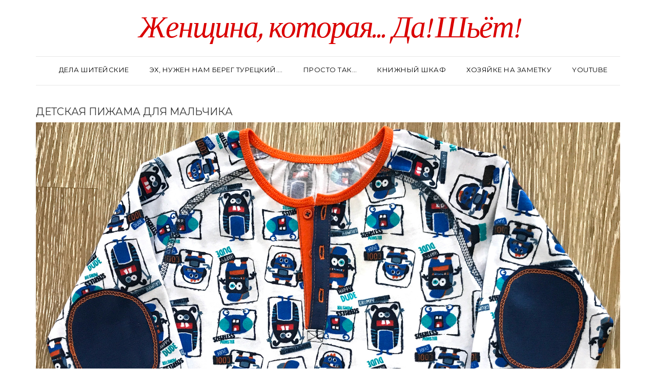

--- FILE ---
content_type: text/html; charset=UTF-8
request_url: https://masmar.ru/2018/06/02/detskaya-pizhama-dlya-malchika/%D0%B4%D0%B5%D1%82%D1%81%D0%BA%D0%B0%D1%8F-%D0%BF%D0%B8%D0%B6%D0%B0%D0%BC%D0%B0-%D0%B4%D0%BB%D1%8F-%D0%BC%D0%B0%D0%BB%D1%8C%D1%87%D0%B8%D0%BA%D0%B0-10/
body_size: 12741
content:
<!DOCTYPE html>
<html lang="ru-RU">
<head>
    <meta charset="UTF-8" />
    <meta http-equiv="X-UA-Compatible" content="IE=edge" />
    <meta name="viewport" content="width=device-width, initial-scale=1" />
        <meta name='robots' content='index, follow, max-image-preview:large, max-snippet:-1, max-video-preview:-1' />

	<!-- This site is optimized with the Yoast SEO plugin v22.3 - https://yoast.com/wordpress/plugins/seo/ -->
	<title>Детская пижама для мальчика</title>
	<meta name="description" content="Детская пижама для мальчика" />
	<link rel="canonical" href="https://masmar.ru/2018/06/02/detskaya-pizhama-dlya-malchika/детская-пижама-для-мальчика-10/" />
	<meta property="og:locale" content="ru_RU" />
	<meta property="og:type" content="article" />
	<meta property="og:title" content="Детская пижама для мальчика" />
	<meta property="og:description" content="Детская пижама для мальчика" />
	<meta property="og:url" content="https://masmar.ru/2018/06/02/detskaya-pizhama-dlya-malchika/детская-пижама-для-мальчика-10/" />
	<meta property="og:site_name" content="Женщина, которая... Да! Шьёт!" />
	<meta property="article:publisher" content="https://www.facebook.com/masmar.su" />
	<meta property="article:modified_time" content="2018-06-02T00:51:43+00:00" />
	<meta property="og:image" content="https://masmar.ru/2018/06/02/detskaya-pizhama-dlya-malchika/%D0%B4%D0%B5%D1%82%D1%81%D0%BA%D0%B0%D1%8F-%D0%BF%D0%B8%D0%B6%D0%B0%D0%BC%D0%B0-%D0%B4%D0%BB%D1%8F-%D0%BC%D0%B0%D0%BB%D1%8C%D1%87%D0%B8%D0%BA%D0%B0-10" />
	<meta property="og:image:width" content="2048" />
	<meta property="og:image:height" content="1638" />
	<meta property="og:image:type" content="image/jpeg" />
	<meta name="twitter:card" content="summary_large_image" />
	<script type="application/ld+json" class="yoast-schema-graph">{"@context":"https://schema.org","@graph":[{"@type":"WebPage","@id":"https://masmar.ru/2018/06/02/detskaya-pizhama-dlya-malchika/%D0%B4%D0%B5%D1%82%D1%81%D0%BA%D0%B0%D1%8F-%D0%BF%D0%B8%D0%B6%D0%B0%D0%BC%D0%B0-%D0%B4%D0%BB%D1%8F-%D0%BC%D0%B0%D0%BB%D1%8C%D1%87%D0%B8%D0%BA%D0%B0-10/","url":"https://masmar.ru/2018/06/02/detskaya-pizhama-dlya-malchika/%D0%B4%D0%B5%D1%82%D1%81%D0%BA%D0%B0%D1%8F-%D0%BF%D0%B8%D0%B6%D0%B0%D0%BC%D0%B0-%D0%B4%D0%BB%D1%8F-%D0%BC%D0%B0%D0%BB%D1%8C%D1%87%D0%B8%D0%BA%D0%B0-10/","name":"Детская пижама для мальчика","isPartOf":{"@id":"https://masmar.ru/#website"},"primaryImageOfPage":{"@id":"https://masmar.ru/2018/06/02/detskaya-pizhama-dlya-malchika/%D0%B4%D0%B5%D1%82%D1%81%D0%BA%D0%B0%D1%8F-%D0%BF%D0%B8%D0%B6%D0%B0%D0%BC%D0%B0-%D0%B4%D0%BB%D1%8F-%D0%BC%D0%B0%D0%BB%D1%8C%D1%87%D0%B8%D0%BA%D0%B0-10/#primaryimage"},"image":{"@id":"https://masmar.ru/2018/06/02/detskaya-pizhama-dlya-malchika/%D0%B4%D0%B5%D1%82%D1%81%D0%BA%D0%B0%D1%8F-%D0%BF%D0%B8%D0%B6%D0%B0%D0%BC%D0%B0-%D0%B4%D0%BB%D1%8F-%D0%BC%D0%B0%D0%BB%D1%8C%D1%87%D0%B8%D0%BA%D0%B0-10/#primaryimage"},"thumbnailUrl":"https://masmar.ru/wp-content/uploads/2018/06/ФутбРасстегнута.jpg","datePublished":"2018-05-31T23:02:48+00:00","dateModified":"2018-06-02T00:51:43+00:00","description":"Детская пижама для мальчика","breadcrumb":{"@id":"https://masmar.ru/2018/06/02/detskaya-pizhama-dlya-malchika/%D0%B4%D0%B5%D1%82%D1%81%D0%BA%D0%B0%D1%8F-%D0%BF%D0%B8%D0%B6%D0%B0%D0%BC%D0%B0-%D0%B4%D0%BB%D1%8F-%D0%BC%D0%B0%D0%BB%D1%8C%D1%87%D0%B8%D0%BA%D0%B0-10/#breadcrumb"},"inLanguage":"ru-RU","potentialAction":[{"@type":"ReadAction","target":["https://masmar.ru/2018/06/02/detskaya-pizhama-dlya-malchika/%D0%B4%D0%B5%D1%82%D1%81%D0%BA%D0%B0%D1%8F-%D0%BF%D0%B8%D0%B6%D0%B0%D0%BC%D0%B0-%D0%B4%D0%BB%D1%8F-%D0%BC%D0%B0%D0%BB%D1%8C%D1%87%D0%B8%D0%BA%D0%B0-10/"]}]},{"@type":"ImageObject","inLanguage":"ru-RU","@id":"https://masmar.ru/2018/06/02/detskaya-pizhama-dlya-malchika/%D0%B4%D0%B5%D1%82%D1%81%D0%BA%D0%B0%D1%8F-%D0%BF%D0%B8%D0%B6%D0%B0%D0%BC%D0%B0-%D0%B4%D0%BB%D1%8F-%D0%BC%D0%B0%D0%BB%D1%8C%D1%87%D0%B8%D0%BA%D0%B0-10/#primaryimage","url":"https://masmar.ru/wp-content/uploads/2018/06/ФутбРасстегнута.jpg","contentUrl":"https://masmar.ru/wp-content/uploads/2018/06/ФутбРасстегнута.jpg","width":2048,"height":1638,"caption":"Детская пижама для мальчика"},{"@type":"BreadcrumbList","@id":"https://masmar.ru/2018/06/02/detskaya-pizhama-dlya-malchika/%D0%B4%D0%B5%D1%82%D1%81%D0%BA%D0%B0%D1%8F-%D0%BF%D0%B8%D0%B6%D0%B0%D0%BC%D0%B0-%D0%B4%D0%BB%D1%8F-%D0%BC%D0%B0%D0%BB%D1%8C%D1%87%D0%B8%D0%BA%D0%B0-10/#breadcrumb","itemListElement":[{"@type":"ListItem","position":1,"name":"Главная страница","item":"https://masmar.ru/"},{"@type":"ListItem","position":2,"name":"Скучное дело","item":"https://masmar.ru/2018/06/02/detskaya-pizhama-dlya-malchika/"},{"@type":"ListItem","position":3,"name":"Детская пижама для мальчика"}]},{"@type":"WebSite","@id":"https://masmar.ru/#website","url":"https://masmar.ru/","name":"Женщина, которая... Да! Шьёт!","description":"Авторский блог Маргариты Бочаровой","publisher":{"@id":"https://masmar.ru/#/schema/person/c477c9ab59330dd675599d39d4bb6f2f"},"potentialAction":[{"@type":"SearchAction","target":{"@type":"EntryPoint","urlTemplate":"https://masmar.ru/?s={search_term_string}"},"query-input":"required name=search_term_string"}],"inLanguage":"ru-RU"},{"@type":["Person","Organization"],"@id":"https://masmar.ru/#/schema/person/c477c9ab59330dd675599d39d4bb6f2f","name":"masmar","image":{"@type":"ImageObject","inLanguage":"ru-RU","@id":"https://masmar.ru/#/schema/person/image/","url":"https://masmar.ru/wp-content/uploads/2013/12/0_93376_71d57cb3_XXL.jpg","contentUrl":"https://masmar.ru/wp-content/uploads/2013/12/0_93376_71d57cb3_XXL.jpg","width":678,"height":1024,"caption":"masmar"},"logo":{"@id":"https://masmar.ru/#/schema/person/image/"},"sameAs":["http://masmar.su","https://www.facebook.com/masmar.su"]}]}</script>
	<!-- / Yoast SEO plugin. -->


<link rel='dns-prefetch' href='//fonts.googleapis.com' />
<link href='https://fonts.gstatic.com' crossorigin rel='preconnect' />
<link rel="alternate" type="application/rss+xml" title="Женщина, которая... Да! Шьёт! &raquo; Лента" href="https://masmar.ru/feed/" />
<link rel="alternate" type="application/rss+xml" title="Женщина, которая... Да! Шьёт! &raquo; Лента комментариев" href="https://masmar.ru/comments/feed/" />
<link rel="alternate" title="oEmbed (JSON)" type="application/json+oembed" href="https://masmar.ru/wp-json/oembed/1.0/embed?url=https%3A%2F%2Fmasmar.ru%2F2018%2F06%2F02%2Fdetskaya-pizhama-dlya-malchika%2F%25d0%25b4%25d0%25b5%25d1%2582%25d1%2581%25d0%25ba%25d0%25b0%25d1%258f-%25d0%25bf%25d0%25b8%25d0%25b6%25d0%25b0%25d0%25bc%25d0%25b0-%25d0%25b4%25d0%25bb%25d1%258f-%25d0%25bc%25d0%25b0%25d0%25bb%25d1%258c%25d1%2587%25d0%25b8%25d0%25ba%25d0%25b0-10%2F" />
<link rel="alternate" title="oEmbed (XML)" type="text/xml+oembed" href="https://masmar.ru/wp-json/oembed/1.0/embed?url=https%3A%2F%2Fmasmar.ru%2F2018%2F06%2F02%2Fdetskaya-pizhama-dlya-malchika%2F%25d0%25b4%25d0%25b5%25d1%2582%25d1%2581%25d0%25ba%25d0%25b0%25d1%258f-%25d0%25bf%25d0%25b8%25d0%25b6%25d0%25b0%25d0%25bc%25d0%25b0-%25d0%25b4%25d0%25bb%25d1%258f-%25d0%25bc%25d0%25b0%25d0%25bb%25d1%258c%25d1%2587%25d0%25b8%25d0%25ba%25d0%25b0-10%2F&#038;format=xml" />
<style id='wp-img-auto-sizes-contain-inline-css' type='text/css'>
img:is([sizes=auto i],[sizes^="auto," i]){contain-intrinsic-size:3000px 1500px}
/*# sourceURL=wp-img-auto-sizes-contain-inline-css */
</style>
<link rel='stylesheet' id='fotorama.css-css' href='https://masmar.ru/wp-content/plugins/fotorama/fotorama.css?ver=23d4b08b99fafddb54e2476945e93f95' type='text/css' media='all' />
<link rel='stylesheet' id='fotorama-wp.css-css' href='https://masmar.ru/wp-content/plugins/fotorama/fotorama-wp.css?ver=23d4b08b99fafddb54e2476945e93f95' type='text/css' media='all' />
<style id='wp-emoji-styles-inline-css' type='text/css'>

	img.wp-smiley, img.emoji {
		display: inline !important;
		border: none !important;
		box-shadow: none !important;
		height: 1em !important;
		width: 1em !important;
		margin: 0 0.07em !important;
		vertical-align: -0.1em !important;
		background: none !important;
		padding: 0 !important;
	}
/*# sourceURL=wp-emoji-styles-inline-css */
</style>
<style id='wp-block-library-inline-css' type='text/css'>
:root{--wp-block-synced-color:#7a00df;--wp-block-synced-color--rgb:122,0,223;--wp-bound-block-color:var(--wp-block-synced-color);--wp-editor-canvas-background:#ddd;--wp-admin-theme-color:#007cba;--wp-admin-theme-color--rgb:0,124,186;--wp-admin-theme-color-darker-10:#006ba1;--wp-admin-theme-color-darker-10--rgb:0,107,160.5;--wp-admin-theme-color-darker-20:#005a87;--wp-admin-theme-color-darker-20--rgb:0,90,135;--wp-admin-border-width-focus:2px}@media (min-resolution:192dpi){:root{--wp-admin-border-width-focus:1.5px}}.wp-element-button{cursor:pointer}:root .has-very-light-gray-background-color{background-color:#eee}:root .has-very-dark-gray-background-color{background-color:#313131}:root .has-very-light-gray-color{color:#eee}:root .has-very-dark-gray-color{color:#313131}:root .has-vivid-green-cyan-to-vivid-cyan-blue-gradient-background{background:linear-gradient(135deg,#00d084,#0693e3)}:root .has-purple-crush-gradient-background{background:linear-gradient(135deg,#34e2e4,#4721fb 50%,#ab1dfe)}:root .has-hazy-dawn-gradient-background{background:linear-gradient(135deg,#faaca8,#dad0ec)}:root .has-subdued-olive-gradient-background{background:linear-gradient(135deg,#fafae1,#67a671)}:root .has-atomic-cream-gradient-background{background:linear-gradient(135deg,#fdd79a,#004a59)}:root .has-nightshade-gradient-background{background:linear-gradient(135deg,#330968,#31cdcf)}:root .has-midnight-gradient-background{background:linear-gradient(135deg,#020381,#2874fc)}:root{--wp--preset--font-size--normal:16px;--wp--preset--font-size--huge:42px}.has-regular-font-size{font-size:1em}.has-larger-font-size{font-size:2.625em}.has-normal-font-size{font-size:var(--wp--preset--font-size--normal)}.has-huge-font-size{font-size:var(--wp--preset--font-size--huge)}.has-text-align-center{text-align:center}.has-text-align-left{text-align:left}.has-text-align-right{text-align:right}.has-fit-text{white-space:nowrap!important}#end-resizable-editor-section{display:none}.aligncenter{clear:both}.items-justified-left{justify-content:flex-start}.items-justified-center{justify-content:center}.items-justified-right{justify-content:flex-end}.items-justified-space-between{justify-content:space-between}.screen-reader-text{border:0;clip-path:inset(50%);height:1px;margin:-1px;overflow:hidden;padding:0;position:absolute;width:1px;word-wrap:normal!important}.screen-reader-text:focus{background-color:#ddd;clip-path:none;color:#444;display:block;font-size:1em;height:auto;left:5px;line-height:normal;padding:15px 23px 14px;text-decoration:none;top:5px;width:auto;z-index:100000}html :where(.has-border-color){border-style:solid}html :where([style*=border-top-color]){border-top-style:solid}html :where([style*=border-right-color]){border-right-style:solid}html :where([style*=border-bottom-color]){border-bottom-style:solid}html :where([style*=border-left-color]){border-left-style:solid}html :where([style*=border-width]){border-style:solid}html :where([style*=border-top-width]){border-top-style:solid}html :where([style*=border-right-width]){border-right-style:solid}html :where([style*=border-bottom-width]){border-bottom-style:solid}html :where([style*=border-left-width]){border-left-style:solid}html :where(img[class*=wp-image-]){height:auto;max-width:100%}:where(figure){margin:0 0 1em}html :where(.is-position-sticky){--wp-admin--admin-bar--position-offset:var(--wp-admin--admin-bar--height,0px)}@media screen and (max-width:600px){html :where(.is-position-sticky){--wp-admin--admin-bar--position-offset:0px}}

/*# sourceURL=wp-block-library-inline-css */
</style><style id='global-styles-inline-css' type='text/css'>
:root{--wp--preset--aspect-ratio--square: 1;--wp--preset--aspect-ratio--4-3: 4/3;--wp--preset--aspect-ratio--3-4: 3/4;--wp--preset--aspect-ratio--3-2: 3/2;--wp--preset--aspect-ratio--2-3: 2/3;--wp--preset--aspect-ratio--16-9: 16/9;--wp--preset--aspect-ratio--9-16: 9/16;--wp--preset--color--black: #000000;--wp--preset--color--cyan-bluish-gray: #abb8c3;--wp--preset--color--white: #ffffff;--wp--preset--color--pale-pink: #f78da7;--wp--preset--color--vivid-red: #cf2e2e;--wp--preset--color--luminous-vivid-orange: #ff6900;--wp--preset--color--luminous-vivid-amber: #fcb900;--wp--preset--color--light-green-cyan: #7bdcb5;--wp--preset--color--vivid-green-cyan: #00d084;--wp--preset--color--pale-cyan-blue: #8ed1fc;--wp--preset--color--vivid-cyan-blue: #0693e3;--wp--preset--color--vivid-purple: #9b51e0;--wp--preset--gradient--vivid-cyan-blue-to-vivid-purple: linear-gradient(135deg,rgb(6,147,227) 0%,rgb(155,81,224) 100%);--wp--preset--gradient--light-green-cyan-to-vivid-green-cyan: linear-gradient(135deg,rgb(122,220,180) 0%,rgb(0,208,130) 100%);--wp--preset--gradient--luminous-vivid-amber-to-luminous-vivid-orange: linear-gradient(135deg,rgb(252,185,0) 0%,rgb(255,105,0) 100%);--wp--preset--gradient--luminous-vivid-orange-to-vivid-red: linear-gradient(135deg,rgb(255,105,0) 0%,rgb(207,46,46) 100%);--wp--preset--gradient--very-light-gray-to-cyan-bluish-gray: linear-gradient(135deg,rgb(238,238,238) 0%,rgb(169,184,195) 100%);--wp--preset--gradient--cool-to-warm-spectrum: linear-gradient(135deg,rgb(74,234,220) 0%,rgb(151,120,209) 20%,rgb(207,42,186) 40%,rgb(238,44,130) 60%,rgb(251,105,98) 80%,rgb(254,248,76) 100%);--wp--preset--gradient--blush-light-purple: linear-gradient(135deg,rgb(255,206,236) 0%,rgb(152,150,240) 100%);--wp--preset--gradient--blush-bordeaux: linear-gradient(135deg,rgb(254,205,165) 0%,rgb(254,45,45) 50%,rgb(107,0,62) 100%);--wp--preset--gradient--luminous-dusk: linear-gradient(135deg,rgb(255,203,112) 0%,rgb(199,81,192) 50%,rgb(65,88,208) 100%);--wp--preset--gradient--pale-ocean: linear-gradient(135deg,rgb(255,245,203) 0%,rgb(182,227,212) 50%,rgb(51,167,181) 100%);--wp--preset--gradient--electric-grass: linear-gradient(135deg,rgb(202,248,128) 0%,rgb(113,206,126) 100%);--wp--preset--gradient--midnight: linear-gradient(135deg,rgb(2,3,129) 0%,rgb(40,116,252) 100%);--wp--preset--font-size--small: 13px;--wp--preset--font-size--medium: 20px;--wp--preset--font-size--large: 36px;--wp--preset--font-size--x-large: 42px;--wp--preset--spacing--20: 0.44rem;--wp--preset--spacing--30: 0.67rem;--wp--preset--spacing--40: 1rem;--wp--preset--spacing--50: 1.5rem;--wp--preset--spacing--60: 2.25rem;--wp--preset--spacing--70: 3.38rem;--wp--preset--spacing--80: 5.06rem;--wp--preset--shadow--natural: 6px 6px 9px rgba(0, 0, 0, 0.2);--wp--preset--shadow--deep: 12px 12px 50px rgba(0, 0, 0, 0.4);--wp--preset--shadow--sharp: 6px 6px 0px rgba(0, 0, 0, 0.2);--wp--preset--shadow--outlined: 6px 6px 0px -3px rgb(255, 255, 255), 6px 6px rgb(0, 0, 0);--wp--preset--shadow--crisp: 6px 6px 0px rgb(0, 0, 0);}:where(.is-layout-flex){gap: 0.5em;}:where(.is-layout-grid){gap: 0.5em;}body .is-layout-flex{display: flex;}.is-layout-flex{flex-wrap: wrap;align-items: center;}.is-layout-flex > :is(*, div){margin: 0;}body .is-layout-grid{display: grid;}.is-layout-grid > :is(*, div){margin: 0;}:where(.wp-block-columns.is-layout-flex){gap: 2em;}:where(.wp-block-columns.is-layout-grid){gap: 2em;}:where(.wp-block-post-template.is-layout-flex){gap: 1.25em;}:where(.wp-block-post-template.is-layout-grid){gap: 1.25em;}.has-black-color{color: var(--wp--preset--color--black) !important;}.has-cyan-bluish-gray-color{color: var(--wp--preset--color--cyan-bluish-gray) !important;}.has-white-color{color: var(--wp--preset--color--white) !important;}.has-pale-pink-color{color: var(--wp--preset--color--pale-pink) !important;}.has-vivid-red-color{color: var(--wp--preset--color--vivid-red) !important;}.has-luminous-vivid-orange-color{color: var(--wp--preset--color--luminous-vivid-orange) !important;}.has-luminous-vivid-amber-color{color: var(--wp--preset--color--luminous-vivid-amber) !important;}.has-light-green-cyan-color{color: var(--wp--preset--color--light-green-cyan) !important;}.has-vivid-green-cyan-color{color: var(--wp--preset--color--vivid-green-cyan) !important;}.has-pale-cyan-blue-color{color: var(--wp--preset--color--pale-cyan-blue) !important;}.has-vivid-cyan-blue-color{color: var(--wp--preset--color--vivid-cyan-blue) !important;}.has-vivid-purple-color{color: var(--wp--preset--color--vivid-purple) !important;}.has-black-background-color{background-color: var(--wp--preset--color--black) !important;}.has-cyan-bluish-gray-background-color{background-color: var(--wp--preset--color--cyan-bluish-gray) !important;}.has-white-background-color{background-color: var(--wp--preset--color--white) !important;}.has-pale-pink-background-color{background-color: var(--wp--preset--color--pale-pink) !important;}.has-vivid-red-background-color{background-color: var(--wp--preset--color--vivid-red) !important;}.has-luminous-vivid-orange-background-color{background-color: var(--wp--preset--color--luminous-vivid-orange) !important;}.has-luminous-vivid-amber-background-color{background-color: var(--wp--preset--color--luminous-vivid-amber) !important;}.has-light-green-cyan-background-color{background-color: var(--wp--preset--color--light-green-cyan) !important;}.has-vivid-green-cyan-background-color{background-color: var(--wp--preset--color--vivid-green-cyan) !important;}.has-pale-cyan-blue-background-color{background-color: var(--wp--preset--color--pale-cyan-blue) !important;}.has-vivid-cyan-blue-background-color{background-color: var(--wp--preset--color--vivid-cyan-blue) !important;}.has-vivid-purple-background-color{background-color: var(--wp--preset--color--vivid-purple) !important;}.has-black-border-color{border-color: var(--wp--preset--color--black) !important;}.has-cyan-bluish-gray-border-color{border-color: var(--wp--preset--color--cyan-bluish-gray) !important;}.has-white-border-color{border-color: var(--wp--preset--color--white) !important;}.has-pale-pink-border-color{border-color: var(--wp--preset--color--pale-pink) !important;}.has-vivid-red-border-color{border-color: var(--wp--preset--color--vivid-red) !important;}.has-luminous-vivid-orange-border-color{border-color: var(--wp--preset--color--luminous-vivid-orange) !important;}.has-luminous-vivid-amber-border-color{border-color: var(--wp--preset--color--luminous-vivid-amber) !important;}.has-light-green-cyan-border-color{border-color: var(--wp--preset--color--light-green-cyan) !important;}.has-vivid-green-cyan-border-color{border-color: var(--wp--preset--color--vivid-green-cyan) !important;}.has-pale-cyan-blue-border-color{border-color: var(--wp--preset--color--pale-cyan-blue) !important;}.has-vivid-cyan-blue-border-color{border-color: var(--wp--preset--color--vivid-cyan-blue) !important;}.has-vivid-purple-border-color{border-color: var(--wp--preset--color--vivid-purple) !important;}.has-vivid-cyan-blue-to-vivid-purple-gradient-background{background: var(--wp--preset--gradient--vivid-cyan-blue-to-vivid-purple) !important;}.has-light-green-cyan-to-vivid-green-cyan-gradient-background{background: var(--wp--preset--gradient--light-green-cyan-to-vivid-green-cyan) !important;}.has-luminous-vivid-amber-to-luminous-vivid-orange-gradient-background{background: var(--wp--preset--gradient--luminous-vivid-amber-to-luminous-vivid-orange) !important;}.has-luminous-vivid-orange-to-vivid-red-gradient-background{background: var(--wp--preset--gradient--luminous-vivid-orange-to-vivid-red) !important;}.has-very-light-gray-to-cyan-bluish-gray-gradient-background{background: var(--wp--preset--gradient--very-light-gray-to-cyan-bluish-gray) !important;}.has-cool-to-warm-spectrum-gradient-background{background: var(--wp--preset--gradient--cool-to-warm-spectrum) !important;}.has-blush-light-purple-gradient-background{background: var(--wp--preset--gradient--blush-light-purple) !important;}.has-blush-bordeaux-gradient-background{background: var(--wp--preset--gradient--blush-bordeaux) !important;}.has-luminous-dusk-gradient-background{background: var(--wp--preset--gradient--luminous-dusk) !important;}.has-pale-ocean-gradient-background{background: var(--wp--preset--gradient--pale-ocean) !important;}.has-electric-grass-gradient-background{background: var(--wp--preset--gradient--electric-grass) !important;}.has-midnight-gradient-background{background: var(--wp--preset--gradient--midnight) !important;}.has-small-font-size{font-size: var(--wp--preset--font-size--small) !important;}.has-medium-font-size{font-size: var(--wp--preset--font-size--medium) !important;}.has-large-font-size{font-size: var(--wp--preset--font-size--large) !important;}.has-x-large-font-size{font-size: var(--wp--preset--font-size--x-large) !important;}
/*# sourceURL=global-styles-inline-css */
</style>

<style id='classic-theme-styles-inline-css' type='text/css'>
/*! This file is auto-generated */
.wp-block-button__link{color:#fff;background-color:#32373c;border-radius:9999px;box-shadow:none;text-decoration:none;padding:calc(.667em + 2px) calc(1.333em + 2px);font-size:1.125em}.wp-block-file__button{background:#32373c;color:#fff;text-decoration:none}
/*# sourceURL=/wp-includes/css/classic-themes.min.css */
</style>
<link rel='stylesheet' id='juliet-fonts-css' href='https://fonts.googleapis.com/css?family=Crimson+Text%3A400%2C400i%2C600%2C600i%2C700%2C700i%7CLato%3A400%2C400i%2C700%2C700i%7CMontserrat%3A300%2C300i%2C400%2C400i%2C500%2C500i%2C700%2C700i&#038;subset=latin%2Clatin-ext' type='text/css' media='all' />
<link rel='stylesheet' id='bootstrap-css' href='https://masmar.ru/wp-content/themes/juliet-pro/assets/css/bootstrap.min.css?ver=23d4b08b99fafddb54e2476945e93f95' type='text/css' media='all' />
<link rel='stylesheet' id='smartmenus-bootstrap-css' href='https://masmar.ru/wp-content/themes/juliet-pro/assets/css/jquery.smartmenus.bootstrap.css?ver=23d4b08b99fafddb54e2476945e93f95' type='text/css' media='all' />
<link rel='stylesheet' id='font-awesome-css' href='https://masmar.ru/wp-content/themes/juliet-pro/assets/css/font-awesome.min.css?ver=23d4b08b99fafddb54e2476945e93f95' type='text/css' media='all' />
<link rel='stylesheet' id='slick-style-css' href='https://masmar.ru/wp-content/themes/juliet-pro/assets/css/slick.min.css?ver=23d4b08b99fafddb54e2476945e93f95' type='text/css' media='all' />
<link rel='stylesheet' id='slick-slider-custom-css' href='https://masmar.ru/wp-content/themes/juliet-pro/assets/css/slick-custom.css?ver=23d4b08b99fafddb54e2476945e93f95' type='text/css' media='all' />
<link rel='stylesheet' id='juliet-style-css' href='https://masmar.ru/wp-content/themes/juliet-pro-child/style.css?ver=1.0' type='text/css' media='all' />
<link rel='stylesheet' id='recent-posts-widget-with-thumbnails-public-style-css' href='https://masmar.ru/wp-content/plugins/recent-posts-widget-with-thumbnails/public.css?ver=7.1.1' type='text/css' media='all' />
<link rel='stylesheet' id='social-images-widget-css' href='https://masmar.ru/wp-content/plugins/social-images-widget/css/social-images-widget.css?ver=23d4b08b99fafddb54e2476945e93f95' type='text/css' media='all' />
<link rel='stylesheet' id='juliet-parent-css' href='https://masmar.ru/wp-content/themes/juliet-pro/style.css?ver=23d4b08b99fafddb54e2476945e93f95' type='text/css' media='all' />
<link rel='stylesheet' id='juliet-child-css' href='https://masmar.ru/wp-content/themes/juliet-pro-child/style.css?ver=23d4b08b99fafddb54e2476945e93f95' type='text/css' media='all' />
<link rel='stylesheet' id='lightboxStyle-css' href='https://masmar.ru/wp-content/plugins/lightbox-plus/css/shadowed/colorbox.min.css?ver=2.7.2' type='text/css' media='screen' />
<script type="text/javascript" src="https://masmar.ru/wp-includes/js/jquery/jquery.min.js?ver=3.7.1" id="jquery-core-js"></script>
<script type="text/javascript" src="https://masmar.ru/wp-includes/js/jquery/jquery-migrate.min.js?ver=3.4.1" id="jquery-migrate-js"></script>
<script type="text/javascript" src="https://masmar.ru/wp-content/plugins/fotorama/fotorama.js?ver=23d4b08b99fafddb54e2476945e93f95" id="fotorama.js-js"></script>
<script type="text/javascript" src="https://masmar.ru/wp-content/plugins/fotoramaDefaults.js?ver=23d4b08b99fafddb54e2476945e93f95" id="fotoramaDefaults.js-js"></script>
<script type="text/javascript" src="https://masmar.ru/wp-content/plugins/fotorama/fotorama-wp.js?ver=23d4b08b99fafddb54e2476945e93f95" id="fotorama-wp.js-js"></script>
<script type="text/javascript" src="https://masmar.ru/wp-content/themes/juliet-pro/assets/js/respond.min.js?ver=1.3.0" id="juliet-respond-js"></script>
<link rel="https://api.w.org/" href="https://masmar.ru/wp-json/" /><link rel="alternate" title="JSON" type="application/json" href="https://masmar.ru/wp-json/wp/v2/media/3742" /><script type="text/javascript">
(function(url){
	if(/(?:Chrome\/26\.0\.1410\.63 Safari\/537\.31|WordfenceTestMonBot)/.test(navigator.userAgent)){ return; }
	var addEvent = function(evt, handler) {
		if (window.addEventListener) {
			document.addEventListener(evt, handler, false);
		} else if (window.attachEvent) {
			document.attachEvent('on' + evt, handler);
		}
	};
	var removeEvent = function(evt, handler) {
		if (window.removeEventListener) {
			document.removeEventListener(evt, handler, false);
		} else if (window.detachEvent) {
			document.detachEvent('on' + evt, handler);
		}
	};
	var evts = 'contextmenu dblclick drag dragend dragenter dragleave dragover dragstart drop keydown keypress keyup mousedown mousemove mouseout mouseover mouseup mousewheel scroll'.split(' ');
	var logHuman = function() {
		if (window.wfLogHumanRan) { return; }
		window.wfLogHumanRan = true;
		var wfscr = document.createElement('script');
		wfscr.type = 'text/javascript';
		wfscr.async = true;
		wfscr.src = url + '&r=' + Math.random();
		(document.getElementsByTagName('head')[0]||document.getElementsByTagName('body')[0]).appendChild(wfscr);
		for (var i = 0; i < evts.length; i++) {
			removeEvent(evts[i], logHuman);
		}
	};
	for (var i = 0; i < evts.length; i++) {
		addEvent(evts[i], logHuman);
	}
})('//masmar.ru/?wordfence_lh=1&hid=6DE77E83AC733683339C13F0D35CE077');
</script><style>.frontpage-banner:before, .frontpage-slider .item:before, .frontpage-large-post .entry-thumb:before{content:none;}</style><link rel="icon" href="https://masmar.ru/wp-content/uploads/2019/02/cropped-red-32x32.png" sizes="32x32" />
<link rel="icon" href="https://masmar.ru/wp-content/uploads/2019/02/cropped-red-192x192.png" sizes="192x192" />
<link rel="apple-touch-icon" href="https://masmar.ru/wp-content/uploads/2019/02/cropped-red-180x180.png" />
<meta name="msapplication-TileImage" content="https://masmar.ru/wp-content/uploads/2019/02/cropped-red-270x270.png" />
		<style type="text/css" id="wp-custom-css">
			.style2 .header-row-1 {	display: none;}

.header-row-1-toggle {    display: none;}

.style2 .header {
	padding-top: 36px; padding-bottom: 0px;}

.logo .header-logo-text a {
	color: #da0000;}

.fixed-header .header-row-2 {
	position: static;}

.myvideo {
	position:relative;
	padding-bottom:56.25%;
	height:0;
	overflow:hidden;
	border:1px solid #ccc;}

.myvideo iframe,.myvideo object,.myvideo embed {
	position:absolute;
	top:0;
	left:0;
	width:100%;
	height:100%;}

body.style2 {
	/*font-family: lora;*/
	font-style: normal;
	font-weight:300;
	font-size: 17px;
	color: #545353;
	/*text-rendering: geometricPrecision;*/}

.entry-content {line-height: 29px;}

.style2 h3 {/*font-family: Lora;*/   font-size: 24px;    font-weight: 500; text-transform: none; letter-spacing: unset;}

.navbar-collapse {border-top: 1px solid #eaeaea; border-bottom: 1px solid #eaeaea;} /*.header {	border-bottom: none;} скрываем горизональную линию шапки*/

.style2 .header {	padding-top: 0px;} /*скрываем отступ шапки сверху*/

.main-column.col-md-9 {
	padding-right: 30px;
	border-right: 1px solid gainsboro;}

.frontpage-banner {
	margin-bottom: 0;}

.style2 hr {
	border-top-color: white;}

.fixed-header .header-row-2 {
	background-color: #eaeaea;}

.style2 .navbar-default .navbar-nav > li > a {
  /*font-family: lora;*/
	font-size: 13px;
	font-weight:400;
	text-transform: uppercase;}

.header {
	border-bottom: none;}

.entry-post h1 {
	font-family:lora;}

.sidebar-column .widget ul > li > a {
	text-transform: none;
  line-height: 0px;}

.style2 .sidebar-column .widget-title {
  font-size: 20px;
  font-weight: 600;
	color: #da0000;}

.style2 .frontpage-banner .caption h2, .style2 .frontpage-slider .caption h2 {
    font-size: 180%;
	/*padding: 10px;
	margin: 0;
	background: #5f575082;*/}

/*.entry .left .entry-thumb img {
-webkit-filter: grayscale(50%);
  -moz-filter: grayscale(50%);
  -ms-filter: grayscale(50%);
  -o-filter: grayscale(50%);
  filter: grayscale(50%);}
.entry .left .entry-thumb img:hover {
-webkit-filter: none;
  -moz-filter: none;
  -ms-filter: none;
  -o-filter: none;
  filter: none;}*/

.entry-post h1 {
    font-family: 'Montserrat', sans-serif;
		text-transform: none;
	  font-weight: 500;
}

.style2 .frontpage-banner .caption a, .style2 .frontpage-slider .caption a {    color: #7a327a;}

.style2 .frontpage-banner .caption a, .style2 .frontpage-slider .caption a {
    color: #7a327a;
    background: white;
    box-shadow: white 0px 0px 20px 13px;
}

		</style>
		<style id="kirki-inline-styles">/* cyrillic-ext */
@font-face {
  font-family: 'Lora';
  font-style: normal;
  font-weight: 400;
  font-display: swap;
  src: url(https://masmar.ru/wp-content/fonts/lora/font) format('woff');
  unicode-range: U+0460-052F, U+1C80-1C8A, U+20B4, U+2DE0-2DFF, U+A640-A69F, U+FE2E-FE2F;
}
/* cyrillic */
@font-face {
  font-family: 'Lora';
  font-style: normal;
  font-weight: 400;
  font-display: swap;
  src: url(https://masmar.ru/wp-content/fonts/lora/font) format('woff');
  unicode-range: U+0301, U+0400-045F, U+0490-0491, U+04B0-04B1, U+2116;
}
/* math */
@font-face {
  font-family: 'Lora';
  font-style: normal;
  font-weight: 400;
  font-display: swap;
  src: url(https://masmar.ru/wp-content/fonts/lora/font) format('woff');
  unicode-range: U+0302-0303, U+0305, U+0307-0308, U+0310, U+0312, U+0315, U+031A, U+0326-0327, U+032C, U+032F-0330, U+0332-0333, U+0338, U+033A, U+0346, U+034D, U+0391-03A1, U+03A3-03A9, U+03B1-03C9, U+03D1, U+03D5-03D6, U+03F0-03F1, U+03F4-03F5, U+2016-2017, U+2034-2038, U+203C, U+2040, U+2043, U+2047, U+2050, U+2057, U+205F, U+2070-2071, U+2074-208E, U+2090-209C, U+20D0-20DC, U+20E1, U+20E5-20EF, U+2100-2112, U+2114-2115, U+2117-2121, U+2123-214F, U+2190, U+2192, U+2194-21AE, U+21B0-21E5, U+21F1-21F2, U+21F4-2211, U+2213-2214, U+2216-22FF, U+2308-230B, U+2310, U+2319, U+231C-2321, U+2336-237A, U+237C, U+2395, U+239B-23B7, U+23D0, U+23DC-23E1, U+2474-2475, U+25AF, U+25B3, U+25B7, U+25BD, U+25C1, U+25CA, U+25CC, U+25FB, U+266D-266F, U+27C0-27FF, U+2900-2AFF, U+2B0E-2B11, U+2B30-2B4C, U+2BFE, U+3030, U+FF5B, U+FF5D, U+1D400-1D7FF, U+1EE00-1EEFF;
}
/* symbols */
@font-face {
  font-family: 'Lora';
  font-style: normal;
  font-weight: 400;
  font-display: swap;
  src: url(https://masmar.ru/wp-content/fonts/lora/font) format('woff');
  unicode-range: U+0001-000C, U+000E-001F, U+007F-009F, U+20DD-20E0, U+20E2-20E4, U+2150-218F, U+2190, U+2192, U+2194-2199, U+21AF, U+21E6-21F0, U+21F3, U+2218-2219, U+2299, U+22C4-22C6, U+2300-243F, U+2440-244A, U+2460-24FF, U+25A0-27BF, U+2800-28FF, U+2921-2922, U+2981, U+29BF, U+29EB, U+2B00-2BFF, U+4DC0-4DFF, U+FFF9-FFFB, U+10140-1018E, U+10190-1019C, U+101A0, U+101D0-101FD, U+102E0-102FB, U+10E60-10E7E, U+1D2C0-1D2D3, U+1D2E0-1D37F, U+1F000-1F0FF, U+1F100-1F1AD, U+1F1E6-1F1FF, U+1F30D-1F30F, U+1F315, U+1F31C, U+1F31E, U+1F320-1F32C, U+1F336, U+1F378, U+1F37D, U+1F382, U+1F393-1F39F, U+1F3A7-1F3A8, U+1F3AC-1F3AF, U+1F3C2, U+1F3C4-1F3C6, U+1F3CA-1F3CE, U+1F3D4-1F3E0, U+1F3ED, U+1F3F1-1F3F3, U+1F3F5-1F3F7, U+1F408, U+1F415, U+1F41F, U+1F426, U+1F43F, U+1F441-1F442, U+1F444, U+1F446-1F449, U+1F44C-1F44E, U+1F453, U+1F46A, U+1F47D, U+1F4A3, U+1F4B0, U+1F4B3, U+1F4B9, U+1F4BB, U+1F4BF, U+1F4C8-1F4CB, U+1F4D6, U+1F4DA, U+1F4DF, U+1F4E3-1F4E6, U+1F4EA-1F4ED, U+1F4F7, U+1F4F9-1F4FB, U+1F4FD-1F4FE, U+1F503, U+1F507-1F50B, U+1F50D, U+1F512-1F513, U+1F53E-1F54A, U+1F54F-1F5FA, U+1F610, U+1F650-1F67F, U+1F687, U+1F68D, U+1F691, U+1F694, U+1F698, U+1F6AD, U+1F6B2, U+1F6B9-1F6BA, U+1F6BC, U+1F6C6-1F6CF, U+1F6D3-1F6D7, U+1F6E0-1F6EA, U+1F6F0-1F6F3, U+1F6F7-1F6FC, U+1F700-1F7FF, U+1F800-1F80B, U+1F810-1F847, U+1F850-1F859, U+1F860-1F887, U+1F890-1F8AD, U+1F8B0-1F8BB, U+1F8C0-1F8C1, U+1F900-1F90B, U+1F93B, U+1F946, U+1F984, U+1F996, U+1F9E9, U+1FA00-1FA6F, U+1FA70-1FA7C, U+1FA80-1FA89, U+1FA8F-1FAC6, U+1FACE-1FADC, U+1FADF-1FAE9, U+1FAF0-1FAF8, U+1FB00-1FBFF;
}
/* vietnamese */
@font-face {
  font-family: 'Lora';
  font-style: normal;
  font-weight: 400;
  font-display: swap;
  src: url(https://masmar.ru/wp-content/fonts/lora/font) format('woff');
  unicode-range: U+0102-0103, U+0110-0111, U+0128-0129, U+0168-0169, U+01A0-01A1, U+01AF-01B0, U+0300-0301, U+0303-0304, U+0308-0309, U+0323, U+0329, U+1EA0-1EF9, U+20AB;
}
/* latin-ext */
@font-face {
  font-family: 'Lora';
  font-style: normal;
  font-weight: 400;
  font-display: swap;
  src: url(https://masmar.ru/wp-content/fonts/lora/font) format('woff');
  unicode-range: U+0100-02BA, U+02BD-02C5, U+02C7-02CC, U+02CE-02D7, U+02DD-02FF, U+0304, U+0308, U+0329, U+1D00-1DBF, U+1E00-1E9F, U+1EF2-1EFF, U+2020, U+20A0-20AB, U+20AD-20C0, U+2113, U+2C60-2C7F, U+A720-A7FF;
}
/* latin */
@font-face {
  font-family: 'Lora';
  font-style: normal;
  font-weight: 400;
  font-display: swap;
  src: url(https://masmar.ru/wp-content/fonts/lora/font) format('woff');
  unicode-range: U+0000-00FF, U+0131, U+0152-0153, U+02BB-02BC, U+02C6, U+02DA, U+02DC, U+0304, U+0308, U+0329, U+2000-206F, U+20AC, U+2122, U+2191, U+2193, U+2212, U+2215, U+FEFF, U+FFFD;
}/* cyrillic-ext */
@font-face {
  font-family: 'Lora';
  font-style: normal;
  font-weight: 400;
  font-display: swap;
  src: url(https://masmar.ru/wp-content/fonts/lora/font) format('woff');
  unicode-range: U+0460-052F, U+1C80-1C8A, U+20B4, U+2DE0-2DFF, U+A640-A69F, U+FE2E-FE2F;
}
/* cyrillic */
@font-face {
  font-family: 'Lora';
  font-style: normal;
  font-weight: 400;
  font-display: swap;
  src: url(https://masmar.ru/wp-content/fonts/lora/font) format('woff');
  unicode-range: U+0301, U+0400-045F, U+0490-0491, U+04B0-04B1, U+2116;
}
/* math */
@font-face {
  font-family: 'Lora';
  font-style: normal;
  font-weight: 400;
  font-display: swap;
  src: url(https://masmar.ru/wp-content/fonts/lora/font) format('woff');
  unicode-range: U+0302-0303, U+0305, U+0307-0308, U+0310, U+0312, U+0315, U+031A, U+0326-0327, U+032C, U+032F-0330, U+0332-0333, U+0338, U+033A, U+0346, U+034D, U+0391-03A1, U+03A3-03A9, U+03B1-03C9, U+03D1, U+03D5-03D6, U+03F0-03F1, U+03F4-03F5, U+2016-2017, U+2034-2038, U+203C, U+2040, U+2043, U+2047, U+2050, U+2057, U+205F, U+2070-2071, U+2074-208E, U+2090-209C, U+20D0-20DC, U+20E1, U+20E5-20EF, U+2100-2112, U+2114-2115, U+2117-2121, U+2123-214F, U+2190, U+2192, U+2194-21AE, U+21B0-21E5, U+21F1-21F2, U+21F4-2211, U+2213-2214, U+2216-22FF, U+2308-230B, U+2310, U+2319, U+231C-2321, U+2336-237A, U+237C, U+2395, U+239B-23B7, U+23D0, U+23DC-23E1, U+2474-2475, U+25AF, U+25B3, U+25B7, U+25BD, U+25C1, U+25CA, U+25CC, U+25FB, U+266D-266F, U+27C0-27FF, U+2900-2AFF, U+2B0E-2B11, U+2B30-2B4C, U+2BFE, U+3030, U+FF5B, U+FF5D, U+1D400-1D7FF, U+1EE00-1EEFF;
}
/* symbols */
@font-face {
  font-family: 'Lora';
  font-style: normal;
  font-weight: 400;
  font-display: swap;
  src: url(https://masmar.ru/wp-content/fonts/lora/font) format('woff');
  unicode-range: U+0001-000C, U+000E-001F, U+007F-009F, U+20DD-20E0, U+20E2-20E4, U+2150-218F, U+2190, U+2192, U+2194-2199, U+21AF, U+21E6-21F0, U+21F3, U+2218-2219, U+2299, U+22C4-22C6, U+2300-243F, U+2440-244A, U+2460-24FF, U+25A0-27BF, U+2800-28FF, U+2921-2922, U+2981, U+29BF, U+29EB, U+2B00-2BFF, U+4DC0-4DFF, U+FFF9-FFFB, U+10140-1018E, U+10190-1019C, U+101A0, U+101D0-101FD, U+102E0-102FB, U+10E60-10E7E, U+1D2C0-1D2D3, U+1D2E0-1D37F, U+1F000-1F0FF, U+1F100-1F1AD, U+1F1E6-1F1FF, U+1F30D-1F30F, U+1F315, U+1F31C, U+1F31E, U+1F320-1F32C, U+1F336, U+1F378, U+1F37D, U+1F382, U+1F393-1F39F, U+1F3A7-1F3A8, U+1F3AC-1F3AF, U+1F3C2, U+1F3C4-1F3C6, U+1F3CA-1F3CE, U+1F3D4-1F3E0, U+1F3ED, U+1F3F1-1F3F3, U+1F3F5-1F3F7, U+1F408, U+1F415, U+1F41F, U+1F426, U+1F43F, U+1F441-1F442, U+1F444, U+1F446-1F449, U+1F44C-1F44E, U+1F453, U+1F46A, U+1F47D, U+1F4A3, U+1F4B0, U+1F4B3, U+1F4B9, U+1F4BB, U+1F4BF, U+1F4C8-1F4CB, U+1F4D6, U+1F4DA, U+1F4DF, U+1F4E3-1F4E6, U+1F4EA-1F4ED, U+1F4F7, U+1F4F9-1F4FB, U+1F4FD-1F4FE, U+1F503, U+1F507-1F50B, U+1F50D, U+1F512-1F513, U+1F53E-1F54A, U+1F54F-1F5FA, U+1F610, U+1F650-1F67F, U+1F687, U+1F68D, U+1F691, U+1F694, U+1F698, U+1F6AD, U+1F6B2, U+1F6B9-1F6BA, U+1F6BC, U+1F6C6-1F6CF, U+1F6D3-1F6D7, U+1F6E0-1F6EA, U+1F6F0-1F6F3, U+1F6F7-1F6FC, U+1F700-1F7FF, U+1F800-1F80B, U+1F810-1F847, U+1F850-1F859, U+1F860-1F887, U+1F890-1F8AD, U+1F8B0-1F8BB, U+1F8C0-1F8C1, U+1F900-1F90B, U+1F93B, U+1F946, U+1F984, U+1F996, U+1F9E9, U+1FA00-1FA6F, U+1FA70-1FA7C, U+1FA80-1FA89, U+1FA8F-1FAC6, U+1FACE-1FADC, U+1FADF-1FAE9, U+1FAF0-1FAF8, U+1FB00-1FBFF;
}
/* vietnamese */
@font-face {
  font-family: 'Lora';
  font-style: normal;
  font-weight: 400;
  font-display: swap;
  src: url(https://masmar.ru/wp-content/fonts/lora/font) format('woff');
  unicode-range: U+0102-0103, U+0110-0111, U+0128-0129, U+0168-0169, U+01A0-01A1, U+01AF-01B0, U+0300-0301, U+0303-0304, U+0308-0309, U+0323, U+0329, U+1EA0-1EF9, U+20AB;
}
/* latin-ext */
@font-face {
  font-family: 'Lora';
  font-style: normal;
  font-weight: 400;
  font-display: swap;
  src: url(https://masmar.ru/wp-content/fonts/lora/font) format('woff');
  unicode-range: U+0100-02BA, U+02BD-02C5, U+02C7-02CC, U+02CE-02D7, U+02DD-02FF, U+0304, U+0308, U+0329, U+1D00-1DBF, U+1E00-1E9F, U+1EF2-1EFF, U+2020, U+20A0-20AB, U+20AD-20C0, U+2113, U+2C60-2C7F, U+A720-A7FF;
}
/* latin */
@font-face {
  font-family: 'Lora';
  font-style: normal;
  font-weight: 400;
  font-display: swap;
  src: url(https://masmar.ru/wp-content/fonts/lora/font) format('woff');
  unicode-range: U+0000-00FF, U+0131, U+0152-0153, U+02BB-02BC, U+02C6, U+02DA, U+02DC, U+0304, U+0308, U+0329, U+2000-206F, U+20AC, U+2122, U+2191, U+2193, U+2212, U+2215, U+FEFF, U+FFFD;
}</style></head>

<script id="mcjs">!function(c,h,i,m,p){m=c.createElement(h),p=c.getElementsByTagName(h)[0],m.async=1,m.src=i,p.parentNode.insertBefore(m,p)}(document,"script","https://chimpstatic.com/mcjs-connected/js/users/9c7ad8ca7b9b53495ed1939b4/d9c92959ea02b7935393d1c97.js");</script>
	
	
<body data-rsssl=1 class="attachment wp-singular attachment-template-default single single-attachment postid-3742 attachmentid-3742 attachment-jpeg wp-theme-juliet-pro wp-child-theme-juliet-pro-child boxed style2">


<div class="main-wrapper">
	<!-- Header -->
	<div class="header">
    
                		<!-- Header Row 1 -->
		<div class="header-row-1">
			<div class="container">
				<div class="row">
                    					<!-- Left -->
					<div class="col-md-6 header-row-1-left">
												<div id="custom_html-8" class="widget_text header-widget widget widget_custom_html"><div class="textwidget custom-html-widget"><!-- Yandex.Metrika counter -->
<script type="text/javascript">
   (function(m,e,t,r,i,k,a){m[i]=m[i]||function(){(m[i].a=m[i].a||[]).push(arguments)};
   m[i].l=1*new Date();k=e.createElement(t),a=e.getElementsByTagName(t)[0],k.async=1,k.src=r,a.parentNode.insertBefore(k,a)})
   (window, document, "script", "https://mc.yandex.ru/metrika/tag.js", "ym");

   ym(56993551, "init", {
        clickmap:true,
        trackLinks:true,
        accurateTrackBounce:true
   });
</script>
<noscript><div><img src="https://mc.yandex.ru/watch/56993551" style="position:absolute; left:-9999px;" alt="" /></div></noscript>
<!-- /Yandex.Metrika counter -->
<!-- Yandex.Metrika counter -->
<script type="text/javascript">
   (function(m,e,t,r,i,k,a){m[i]=m[i]||function(){(m[i].a=m[i].a||[]).push(arguments)};
   m[i].l=1*new Date();k=e.createElement(t),a=e.getElementsByTagName(t)[0],k.async=1,k.src=r,a.parentNode.insertBefore(k,a)})
   (window, document, "script", "https://mc.yandex.ru/metrika/tag.js", "ym");

   ym(23513290, "init", {
        clickmap:true,
        trackLinks:true,
        accurateTrackBounce:true
   });
</script>
<noscript><div><img src="https://mc.yandex.ru/watch/23513290" style="position:absolute; left:-9999px;" alt="" /></div></noscript>
<!-- /Yandex.Metrika counter --></div></div>					</div>
					<!-- /Left -->
					                    
                    				</div>
			</div>
		</div>
		<a href="javascript:;" class="header-row-1-toggle"></a>
		<!-- /Header Row 1 -->
        		
		
		<!-- Header Row 2 -->
				<div class="header-row-2 header-center">
			<div class="container">
			
				<!-- Left -->
				<div class="header-row-2-left">
                    					<div class="logo ">
                        							<div class="header-logo-text"><a href="https://masmar.ru/">Женщина, которая... Да! Шьёт!</a></div>
							                        					</div>
                                        
				</div>
				<!-- /Left -->
				
				<!-- Right -->
				<div class="header-row-2-right">
					<nav class="navbar navbar-default">
						<div class="navbar-header">
							<button type="button" class="navbar-toggle collapsed" data-toggle="collapse" data-target=".header-row-2-right .navbar-collapse" aria-expanded="false">
								<span class="sr-only">Toggle Navigation</span>
								<span class="icon-bar"></span>
								<span class="icon-bar"></span>
								<span class="icon-bar"></span>
							</button>
						</div>
						<!-- Navigation -->
                        <div class="navbar-collapse collapse"><ul id="menu-%d0%b2%d0%b5%d1%80%d1%85%d0%bd%d0%b5%d0%b5-%d0%bc%d0%b5%d0%bd%d1%8e" class="nav navbar-nav"><li id="menu-item-958" class="menu-item menu-item-type-taxonomy menu-item-object-category menu-item-958"><a href="https://masmar.ru/category/rukodelie/">Дела шитейские</a></li>
<li id="menu-item-959" class="menu-item menu-item-type-taxonomy menu-item-object-category menu-item-959"><a href="https://masmar.ru/category/turkey_home/">Эх, нужен нам берег турецкий….</a></li>
<li id="menu-item-960" class="menu-item menu-item-type-taxonomy menu-item-object-category menu-item-960"><a href="https://masmar.ru/category/prosto_tak/">Просто так&#8230;</a></li>
<li id="menu-item-1045" class="menu-item menu-item-type-taxonomy menu-item-object-category menu-item-1045"><a href="https://masmar.ru/category/knigi/">Книжный шкаф</a></li>
<li id="menu-item-1587" class="menu-item menu-item-type-taxonomy menu-item-object-category menu-item-1587"><a href="https://masmar.ru/category/poleznye_zametki/">Хозяйке на заметку</a></li>
<li id="menu-item-3509" class="menu-item menu-item-type-taxonomy menu-item-object-category menu-item-3509"><a title="Мои помощники" href="https://masmar.ru/category/youtube/">YOUTUBE</a></li>
</ul></div>                    <!-- /Navigation -->
					</nav>
				</div>
				<!-- /Right -->
			</div>
		</div>
		<!-- /Header Row 2 -->
		
	</div>
	<!-- /Header -->
    
        
    <div class="container">
	
	

 
	<div class="row one-column sidebar-none"><div class="main-column col-md-12">
    
                
        <!-- Post Content -->
        <div id="post-3742" class="entry-attachment post-3742 attachment type-attachment status-inherit hentry">
            
            <div class="entry-header">
            
                                                <h1 class="entry-title">Детская пижама для мальчика</h1>
                  
            </div>
            
            <div class="attachment-image"><img width="2048" height="1638" src="https://masmar.ru/wp-content/uploads/2018/06/ФутбРасстегнута.jpg" class="attachment-full size-full" alt="Детская пижама для мальчика фото" decoding="async" fetchpriority="high" srcset="https://masmar.ru/wp-content/uploads/2018/06/ФутбРасстегнута.jpg 2048w, https://masmar.ru/wp-content/uploads/2018/06/ФутбРасстегнута-300x240.jpg 300w, https://masmar.ru/wp-content/uploads/2018/06/ФутбРасстегнута-768x614.jpg 768w, https://masmar.ru/wp-content/uploads/2018/06/ФутбРасстегнута-1024x819.jpg 1024w, https://masmar.ru/wp-content/uploads/2018/06/ФутбРасстегнута-624x499.jpg 624w" sizes="(max-width: 2048px) 100vw, 2048px" /></div>
            
                        <div class="attachment-caption">Детская пижама для мальчика</div>
                        
                        <div class="attachment-content"><p>Детская пижама для мальчика</p>
</div>
                    
        </div>
        <!-- /Post Content -->
        
        
        <hr />
	
        
        <div class="pagination-post">
            <div class="previous_post"><a href='https://masmar.ru/2018/06/02/detskaya-pizhama-dlya-malchika/%d0%b4%d0%b5%d1%82%d1%81%d0%ba%d0%b0%d1%8f-%d0%bf%d0%b8%d0%b6%d0%b0%d0%bc%d0%b0-%d0%b4%d0%bb%d1%8f-%d0%bc%d0%b0%d0%bb%d1%8c%d1%87%d0%b8%d0%ba%d0%b0-9/'>Previous Image</a></div>
            <div class="next_post"><a href='https://masmar.ru/2018/06/02/detskaya-pizhama-dlya-malchika/%d0%b4%d0%b5%d1%82%d1%81%d0%ba%d0%b0%d1%8f-%d0%bf%d0%b8%d0%b6%d0%b0%d0%bc%d0%b0-%d0%b4%d0%bb%d1%8f-%d0%bc%d0%b0%d0%bb%d1%8c%d1%87%d0%b8%d0%ba%d0%b0-11/'>Next Image</a></div>
        </div>
        
        <!-- Post Comments -->
          
        <!-- /Post Comments -->
        
    </div>
    <!-- /Main Column -->
    
    
        
</div>
<!-- /Two Columns -->
        


	
    
<!-- Footer Row 2 -->
<div class="sidebar-footer footer-row-2">
    
        
            <div class="footer-copyright">© 2014-2024 <a href="https://masmar.su">Женщина, которая... Да! Шьёт!</a> <br /> Воспроизведение и копирование материалов сайта допускается с обязательной ссылкой на источник.</div>
        
    <div class="footer-copyright">
        <ul class="credit">
            <li><a href="https://www.lyrathemes.com/juliet-pro/" target="_blank">Juliet Pro</a> by LyraThemes.com</li>
        </ul>
    </div>

</div>
<!-- /Footer Row 2 -->    
    </div><!-- /Container -->
</div><!-- /Main Wrapper -->

<script type="speculationrules">
{"prefetch":[{"source":"document","where":{"and":[{"href_matches":"/*"},{"not":{"href_matches":["/wp-*.php","/wp-admin/*","/wp-content/uploads/*","/wp-content/*","/wp-content/plugins/*","/wp-content/themes/juliet-pro-child/*","/wp-content/themes/juliet-pro/*","/*\\?(.+)"]}},{"not":{"selector_matches":"a[rel~=\"nofollow\"]"}},{"not":{"selector_matches":".no-prefetch, .no-prefetch a"}}]},"eagerness":"conservative"}]}
</script>
<!-- YouTube Feeds JS -->
<script type="text/javascript">

</script>
<!-- Lightbox Plus Colorbox v2.7.2/1.5.9 - 2013.01.24 - Message: 0-->
<script type="text/javascript">
jQuery(document).ready(function($){
  $("a[data-lightboxplus*=lightbox]").each(function(){
    $(this).colorbox({rel:$(this).attr("data-lightboxplus"),transition:"none",initialWidth:"30%",initialHeight:"30%",maxWidth:"90%",maxHeight:"90%",opacity:0.8,current:"Фото {current} из {total}",previous:"",next:"",close:""});
  });
});
</script>
<script type="text/javascript" id="qppr_frontend_scripts-js-extra">
/* <![CDATA[ */
var qpprFrontData = {"linkData":[],"siteURL":"https://masmar.ru","siteURLq":"https://masmar.ru"};
//# sourceURL=qppr_frontend_scripts-js-extra
/* ]]> */
</script>
<script type="text/javascript" src="https://masmar.ru/wp-content/plugins/quick-pagepost-redirect-plugin/js/qppr_frontend_script.min.js?ver=5.2.4" id="qppr_frontend_scripts-js"></script>
<script type="text/javascript" src="https://masmar.ru/wp-content/themes/juliet-pro/assets/js/bootstrap.min.js?ver=23d4b08b99fafddb54e2476945e93f95" id="bootstrap-js"></script>
<script type="text/javascript" src="https://masmar.ru/wp-content/themes/juliet-pro/assets/js/slick.min.js?ver=23d4b08b99fafddb54e2476945e93f95" id="slick-slider-js"></script>
<script type="text/javascript" id="juliet-js-js-extra">
/* <![CDATA[ */
var juliet = {"juliet_slider_settings":{"slider_auto_play":true,"slider_auto_play_speed":5000,"slider_enable_fade":true}};
//# sourceURL=juliet-js-js-extra
/* ]]> */
</script>
<script type="text/javascript" src="https://masmar.ru/wp-content/themes/juliet-pro/assets/js/juliet.js?ver=23d4b08b99fafddb54e2476945e93f95" id="juliet-js-js"></script>
<script type="text/javascript" id="juliet-js-js-after">
/* <![CDATA[ */
jQuery(document).ready(function($){
			eventOnScroll();
			$(window).scroll(function(){eventOnScroll();});
		});
//# sourceURL=juliet-js-js-after
/* ]]> */
</script>
<script type="text/javascript" src="https://masmar.ru/wp-content/themes/juliet-pro/assets/js/jquery.smartmenus.js?ver=23d4b08b99fafddb54e2476945e93f95" id="smartmenus-js"></script>
<script type="text/javascript" src="https://masmar.ru/wp-content/themes/juliet-pro/assets/js/jquery.smartmenus.bootstrap.js?ver=23d4b08b99fafddb54e2476945e93f95" id="smartmenus-bootstrap-js"></script>
<script type="text/javascript" src="https://masmar.ru/wp-content/plugins/lightbox-plus/js/jquery.colorbox.1.5.9-min.js?ver=1.5.9" id="jquery-colorbox-js"></script>
<script type="text/javascript" id="rm_main_js-js-extra">
/* <![CDATA[ */
var rm_pre_data = {"ajax_url":"https://masmar.ru/wp-admin/admin-ajax.php","rm_nonce_field":"202ae9803e"};
//# sourceURL=rm_main_js-js-extra
/* ]]> */
</script>
<script type="text/javascript" src="https://masmar.ru/wp-content/plugins/icegram-rainmaker/lite/classes/../assets/js/main.js?ver=1.3.14" id="rm_main_js-js"></script>
<script id="wp-emoji-settings" type="application/json">
{"baseUrl":"https://s.w.org/images/core/emoji/17.0.2/72x72/","ext":".png","svgUrl":"https://s.w.org/images/core/emoji/17.0.2/svg/","svgExt":".svg","source":{"concatemoji":"https://masmar.ru/wp-includes/js/wp-emoji-release.min.js?ver=23d4b08b99fafddb54e2476945e93f95"}}
</script>
<script type="module">
/* <![CDATA[ */
/*! This file is auto-generated */
const a=JSON.parse(document.getElementById("wp-emoji-settings").textContent),o=(window._wpemojiSettings=a,"wpEmojiSettingsSupports"),s=["flag","emoji"];function i(e){try{var t={supportTests:e,timestamp:(new Date).valueOf()};sessionStorage.setItem(o,JSON.stringify(t))}catch(e){}}function c(e,t,n){e.clearRect(0,0,e.canvas.width,e.canvas.height),e.fillText(t,0,0);t=new Uint32Array(e.getImageData(0,0,e.canvas.width,e.canvas.height).data);e.clearRect(0,0,e.canvas.width,e.canvas.height),e.fillText(n,0,0);const a=new Uint32Array(e.getImageData(0,0,e.canvas.width,e.canvas.height).data);return t.every((e,t)=>e===a[t])}function p(e,t){e.clearRect(0,0,e.canvas.width,e.canvas.height),e.fillText(t,0,0);var n=e.getImageData(16,16,1,1);for(let e=0;e<n.data.length;e++)if(0!==n.data[e])return!1;return!0}function u(e,t,n,a){switch(t){case"flag":return n(e,"\ud83c\udff3\ufe0f\u200d\u26a7\ufe0f","\ud83c\udff3\ufe0f\u200b\u26a7\ufe0f")?!1:!n(e,"\ud83c\udde8\ud83c\uddf6","\ud83c\udde8\u200b\ud83c\uddf6")&&!n(e,"\ud83c\udff4\udb40\udc67\udb40\udc62\udb40\udc65\udb40\udc6e\udb40\udc67\udb40\udc7f","\ud83c\udff4\u200b\udb40\udc67\u200b\udb40\udc62\u200b\udb40\udc65\u200b\udb40\udc6e\u200b\udb40\udc67\u200b\udb40\udc7f");case"emoji":return!a(e,"\ud83e\u1fac8")}return!1}function f(e,t,n,a){let r;const o=(r="undefined"!=typeof WorkerGlobalScope&&self instanceof WorkerGlobalScope?new OffscreenCanvas(300,150):document.createElement("canvas")).getContext("2d",{willReadFrequently:!0}),s=(o.textBaseline="top",o.font="600 32px Arial",{});return e.forEach(e=>{s[e]=t(o,e,n,a)}),s}function r(e){var t=document.createElement("script");t.src=e,t.defer=!0,document.head.appendChild(t)}a.supports={everything:!0,everythingExceptFlag:!0},new Promise(t=>{let n=function(){try{var e=JSON.parse(sessionStorage.getItem(o));if("object"==typeof e&&"number"==typeof e.timestamp&&(new Date).valueOf()<e.timestamp+604800&&"object"==typeof e.supportTests)return e.supportTests}catch(e){}return null}();if(!n){if("undefined"!=typeof Worker&&"undefined"!=typeof OffscreenCanvas&&"undefined"!=typeof URL&&URL.createObjectURL&&"undefined"!=typeof Blob)try{var e="postMessage("+f.toString()+"("+[JSON.stringify(s),u.toString(),c.toString(),p.toString()].join(",")+"));",a=new Blob([e],{type:"text/javascript"});const r=new Worker(URL.createObjectURL(a),{name:"wpTestEmojiSupports"});return void(r.onmessage=e=>{i(n=e.data),r.terminate(),t(n)})}catch(e){}i(n=f(s,u,c,p))}t(n)}).then(e=>{for(const n in e)a.supports[n]=e[n],a.supports.everything=a.supports.everything&&a.supports[n],"flag"!==n&&(a.supports.everythingExceptFlag=a.supports.everythingExceptFlag&&a.supports[n]);var t;a.supports.everythingExceptFlag=a.supports.everythingExceptFlag&&!a.supports.flag,a.supports.everything||((t=a.source||{}).concatemoji?r(t.concatemoji):t.wpemoji&&t.twemoji&&(r(t.twemoji),r(t.wpemoji)))});
//# sourceURL=https://masmar.ru/wp-includes/js/wp-emoji-loader.min.js
/* ]]> */
</script>
</body>
</html>